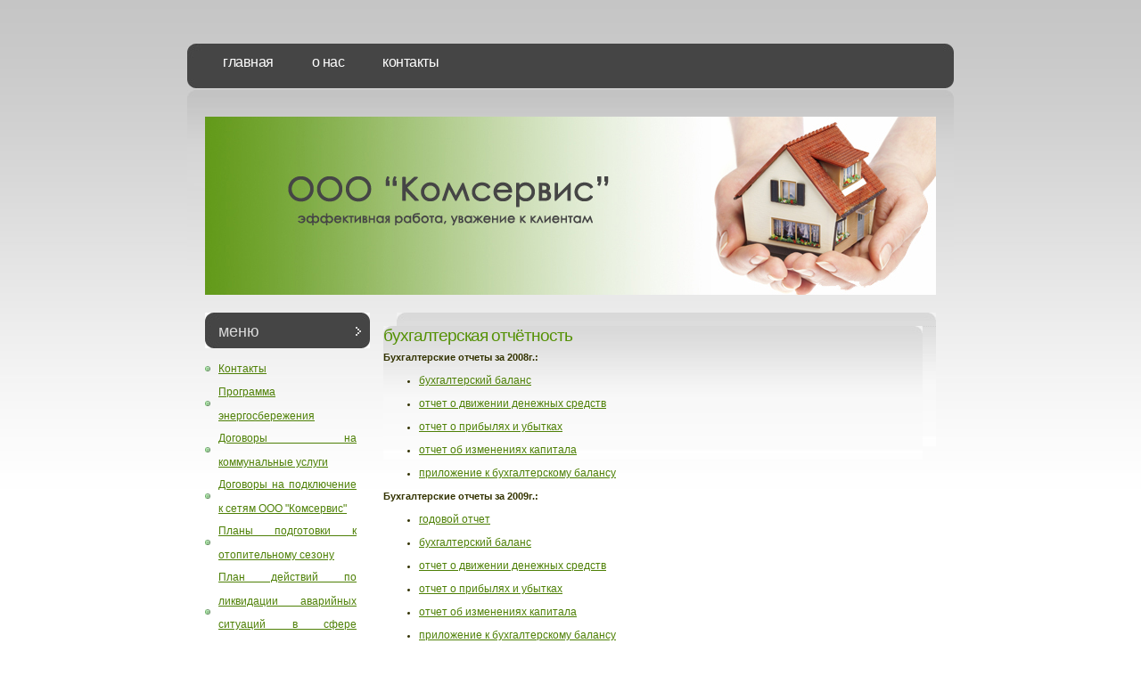

--- FILE ---
content_type: text/html; charset=windows-1251
request_url: http://comservis33.ru/buhgalterskaya-otchetnost/
body_size: 6568
content:
<!DOCTYPE html PUBLIC "-//W3C//DTD XHTML 1.0 Transitional//EN" "http://www.w3.org/TR/xhtml1/DTD/xhtml1-strikt.dtd">
<html xmlns="http://www.w3.org/1999/xhtml" xml:lang="en-us">
<head><meta http-equiv="content-type" content="text/html; charset=windows-1251">
<title>ООО «Комсервис» Школьный переулок дом 21 г. Владимир / Виртуальный Владимир - полная информация по городу Владимир и Владимирской области</title>
<meta name="resource-type" content="document">
<meta name="description" content="ООО «Комсервис» Жилищно-коммунальное хозяйство жкх, жэу, мжрэп Виртуальный город Владимир ">
<meta name="keywords" content="ООО «Комсервис» - Жилищно-коммунальное хозяйство жкх, жэу, мжрэп / Виртуальный город Владимир ">


<link rel="stylesheet" href="/Theme/virtvlad/css/style.css" type="text/css"><link rel="shortcut icon" href="/favicon.ico">
<style type='text/css'><!--
/*
Design by Free CSS Templates
http://www.freecsstemplates.org
Released for free under a Creative Commons Attribution 2.5 License
*/

body {
	margin-top: 49px;
	padding: 0;
	background: url(http://virtvladimir.ru/0/_upload/file/html_img01_10.jpg) repeat-x left top;
	font-family: "Trebuchet MS", Arial, Helvetica, sans-serif;
	font-size: 13px;
	color: #333333;
}

h1, h2, h3 {
	margin: 0;
	text-transform: lowercase;
	font-weight: normal;
	color: #559106;
}

h1 {
	letter-spacing: -1px;
	font-size: 32px;
}

h2 {
	font-size: 23px;
}

p, ul, ol {
	margin: 0 0 0em 0;
	text-align: justify;
	line-height: 26px;
	font-size: 11px;
}

a:link {
	color: #4E8006;
}

a:hover, a:active {
	text-decoration: none;
	color: #4E8006;
}

a:visited {
	color: #4E8006;
}

img {
	border: none;
}

img.left {
	float: left;
	margin-right: 15px;
}

img.right {
	float: right;
	margin-left: 15px;
}

/* Form */

form {
	margin: 0;
	padding: 0;
}

fieldset {
	margin: 0;
	padding: 0;
	border: none;
}

legend {
	display: none;
}

input, textarea, select {
	font-family: "Trebuchet MS", Arial, Helvetica, sans-serif;
	font-size: 13px;
	color: #333333;
}

/* Header */

#header {
	width: 860px;
	height: 52px;
	margin: 0 auto;
	background: url(http://virtvladimir.ru/0/_upload/file/html_img02_11.jpg) no-repeat left top;
}

/* Menu */

#menu {
	float: left;
	width: 860px;
	height: 54px;
}

#menu ul {
	margin: 0;
	padding: 0px 0 0 20px;
	list-style: none;
	line-height: normal;
}

#menu li {
	display: block;
	float: left;
}

#menu a {
	display: block;
	float: left;
	margin-right: 3px;
	padding: 12px 20px;
	letter-spacing: -.5px;
	text-decoration: none;
	text-transform: lowercase;
	font: 16px "Trebuchet MS", Arial, Helvetica, sans-serif;
	color: #FFFFFF;
}

#menu a:hover { 
	text-decoration: none; 
	color: #FFFFFF;
}

#menu .current_page_item a {
	color: #FFFFFF;
}

/** LOGO */

#logo-wrap {
	width: 860px;
	margin: 0 auto;
	padding: 30px 0 20px 0;
	background: url(http://virtvladimir.ru/0/_upload/file/html_img03_5.jpg) no-repeat left top;
}

#logo {
	width: 820px;
	height: 200px;
	margin: 0 auto;
	background: url(http://virtvladimir.ru/0/_upload/file/html_img05_8.jpg) no-repeat left top;
}

#logo h1, #logo h2 {
	float: left;
	margin: 0;
	padding: 0 0 0 20px;
	line-height: normal;
}

#logo h1 { 
	padding-top: 95px;
	font-family: Georgia, "Times New Roman", Times, serif;
	font-size:36px;
	font-style: italic;
}

#logo h1 a {
	text-decoration: none;
	color: #FFFFFF; 
}

#logo h1 a:hover { text-decoration: underline; }

#logo h2 {
	padding: 115px 0 0 5px;
	font: italic 13px Georgia, "Times New Roman", Times, serif;
	color: #000000;
}

#logo p a {
	text-decoration: none;
	color: #B6ACA2;
}

#logo p a:hover { text-decoration: underline; }



/* Page */

#page {
	width: 850px;
	margin: 0 auto;
}

/* Content */

#contents {
	float: right;
	width: 620px;
	background: url(http://virtvladimir.ru/0/_upload/file/html_img10_1.jpg) no-repeat left top;
}

/* Post */

.post {
	padding: 15px 15px;
}

.post .title {
	margin-bottom: 20px;
	padding-bottom: 5px;
}

.post h1 {
}

.post h2 {
	height: 32px;
	padding: 8px 0 0 15px;
	background: url(http://virtvladimir.ru/0/_upload/file/html_img09_1.jpg) no-repeat left top;
	font-size: 18px;
	color: #DADADA;
}

.post .entry {
	padding: 0 15px;
}

.post .meta {
	padding: 15px 0 30px 0;
	border-top: 1px dotted #D1D1D1;
}

.post .meta p {
	margin: 0;
	line-height: normal;
	color: #999999;
}

.post .meta .byline {
	float: left;
}

.post .meta .links {
	float: right;
}

.post .meta .more {
	padding: 0 20px 0 18px;
	background: url(http://virtvladimir.ru/0/_upload/file/html_img11_1.gif) no-repeat left center;
}

.post .meta .comments {
	padding-left: 22px;
	background: url(http://virtvladimir.ru/0/_upload/file/html_img12_1.gif) no-repeat left center;
}

.post .meta b {
	display: none;
}

/* Sidebar */

#sidebar {
	float: left;
	width: 215px;
}

#sidebar ul {
	margin: 0;
	padding: 0;
	list-style: none;
}

#sidebar li {
	margin-bottom: 40px;
	padding: 0 15px;
}

#sidebar li ul {
}

#sidebar li li {
	margin: 0;
	padding-left: 15px;
	background: url(http://virtvladimir.ru/0/_upload/file/html_img08_2.jpg) no-repeat left 50%;
}

#sidebar h2 {
	height: 32px;
	padding: 8px 0 0 15px;
	margin-bottom: 10px;
	background: url(http://virtvladimir.ru/0/_upload/file/html_img07_2.jpg) no-repeat left top;
	font-size: 18px;
	color: #DADADA;
}

/* Search */

#search {
}

#search h2 {
	margin-bottom: 20px;
}

#s {
	width: 115px;
	margin-right: 5px;
	padding: 3px;
	border: 1px solid #BED99C;
}

#x {
	padding: 3px;
	border: none;
	background: #467805;
	text-transform: lowercase;
	font-size: 11px;
	color: #FFFFFF;
}

/* Boxes */

.box1 {
	padding: 20px;
}

.box2 {
	color: #BABABA;
}

.box2 h2 {
	margin-bottom: 15px;
	font-size: 16px;
	color: #FFFFFF;
}

.box2 ul {
	margin: 0;
	padding: 0;
	list-style: none;
}

.box2 a:link, .box2 a:hover, .box2 a:active, .box2 a:visited  {
	color: #EDEDED;
}

/* Footer */
#footer-wrap {
	width: 860px;
	height: 100px;
	margin: 0 auto;
	background: url(http://virtvladimir.ru/0/_upload/file/html_img04_5.jpg) no-repeat left top;
}

#footer {
	margin: 0 auto;
	height: 64px;
	min-height: 64px;
	padding: 0;
}

html>body #footer {
	height: auto;
}

#footer p {
}

#legal {
	
	padding-top: 0px;
	text-align: center;
	color: #999999;
}

#legal a {
	color: #999999;
}#js-show-iframe-wrapper{position:relative;display:flex;align-items:center;justify-content:center;width:100%;min-width:293px;max-width:100%;background:linear-gradient(138.4deg,#38bafe 26.49%,#2d73bc 79.45%);color:#fff;cursor:pointer}#js-show-iframe-wrapper .pos-banner-fluid *{box-sizing:border-box}#js-show-iframe-wrapper .pos-banner-fluid .pos-banner-btn_2{display:block;width:240px;min-height:56px;font-size:18px;line-height:24px;cursor:pointer;background:#0d4cd3;color:#fff;border:none;border-radius:8px;outline:0}#js-show-iframe-wrapper .pos-banner-fluid .pos-banner-btn_2:hover{background:#1d5deb}#js-show-iframe-wrapper .pos-banner-fluid .pos-banner-btn_2:focus{background:#2a63ad}#js-show-iframe-wrapper .pos-banner-fluid .pos-banner-btn_2:active{background:#2a63ad}@-webkit-keyframes fadeInFromNone{0%{display:none;opacity:0}1%{display:block;opacity:0}100%{display:block;opacity:1}}@keyframes fadeInFromNone{0%{display:none;opacity:0}1%{display:block;opacity:0}100%{display:block;opacity:1}}@font-face{font-family:LatoWebLight;src:url(https://pos.gosuslugi.ru/bin/fonts/Lato/fonts/Lato-Light.woff2) format("woff2"),url(https://pos.gosuslugi.ru/bin/fonts/Lato/fonts/Lato-Light.woff) format("woff"),url(https://pos.gosuslugi.ru/bin/fonts/Lato/fonts/Lato-Light.ttf) format("truetype");font-style:normal;font-weight:400}@font-face{font-family:LatoWeb;src:url(https://pos.gosuslugi.ru/bin/fonts/Lato/fonts/Lato-Regular.woff2) format("woff2"),url(https://pos.gosuslugi.ru/bin/fonts/Lato/fonts/Lato-Regular.woff) format("woff"),url(https://pos.gosuslugi.ru/bin/fonts/Lato/fonts/Lato-Regular.ttf) format("truetype");font-style:normal;font-weight:400}@font-face{font-family:LatoWebBold;src:url(https://pos.gosuslugi.ru/bin/fonts/Lato/fonts/Lato-Bold.woff2) format("woff2"),url(https://pos.gosuslugi.ru/bin/fonts/Lato/fonts/Lato-Bold.woff) format("woff"),url(https://pos.gosuslugi.ru/bin/fonts/Lato/fonts/Lato-Bold.ttf) format("truetype");font-style:normal;font-weight:400}@font-face{font-family:RobotoWebLight;src:url(https://pos.gosuslugi.ru/bin/fonts/Roboto/Roboto-Light.woff2) format("woff2"),url(https://pos.gosuslugi.ru/bin/fonts/Roboto/Roboto-Light.woff) format("woff"),url(https://pos.gosuslugi.ru/bin/fonts/Roboto/Roboto-Light.ttf) format("truetype");font-style:normal;font-weight:400}@font-face{font-family:RobotoWebRegular;src:url(https://pos.gosuslugi.ru/bin/fonts/Roboto/Roboto-Regular.woff2) format("woff2"),url(https://pos.gosuslugi.ru/bin/fonts/Roboto/Roboto-Regular.woff) format("woff"),url(https://pos.gosuslugi.ru/bin/fonts/Roboto/Roboto-Regular.ttf) format("truetype");font-style:normal;font-weight:400}@font-face{font-family:RobotoWebBold;src:url(https://pos.gosuslugi.ru/bin/fonts/Roboto/Roboto-Bold.woff2) format("woff2"),url(https://pos.gosuslugi.ru/bin/fonts/Roboto/Roboto-Bold.woff) format("woff"),url(https://pos.gosuslugi.ru/bin/fonts/Roboto/Roboto-Bold.ttf) format("truetype");font-style:normal;font-weight:400}@font-face{font-family:ScadaWebRegular;src:url(https://pos.gosuslugi.ru/bin/fonts/Scada/Scada-Regular.woff2) format("woff2"),url(https://pos.gosuslugi.ru/bin/fonts/Scada/Scada-Regular.woff) format("woff"),url(https://pos.gosuslugi.ru/bin/fonts/Scada/Scada-Regular.ttf) format("truetype");font-style:normal;font-weight:400}@font-face{font-family:ScadaWebBold;src:url(https://pos.gosuslugi.ru/bin/fonts/Scada/Scada-Bold.woff2) format("woff2"),url(https://pos.gosuslugi.ru/bin/fonts/Scada/Scada-Bold.woff) format("woff"),url(https://pos.gosuslugi.ru/bin/fonts/Scada/Scada-Bold.ttf) format("truetype");font-style:normal;font-weight:400}@font-face{font-family:Geometria;src:url(https://pos.gosuslugi.ru/bin/fonts/Geometria/Geometria.eot);src:url(https://pos.gosuslugi.ru/bin/fonts/Geometria/Geometria.eot?#iefix) format("embedded-opentype"),url(https://pos.gosuslugi.ru/bin/fonts/Geometria/Geometria.woff) format("woff"),url(https://pos.gosuslugi.ru/bin/fonts/Geometria/Geometria.ttf) format("truetype");font-weight:400;font-style:normal}@font-face{font-family:Geometria-ExtraBold;src:url(https://pos.gosuslugi.ru/bin/fonts/Geometria/Geometria-ExtraBold.eot);src:url(https://pos.gosuslugi.ru/bin/fonts/Geometria/Geometria-ExtraBold.eot?#iefix) format("embedded-opentype"),url(https://pos.gosuslugi.ru/bin/fonts/Geometria/Geometria-ExtraBold.woff) format("woff"),url(https://pos.gosuslugi.ru/bin/fonts/Geometria/Geometria-ExtraBold.ttf) format("truetype");font-weight:900;font-style:normal}#counter TH{font-family:Arial, sans-serif;font-size: 9px;font-weight: normal;text-align: left;padding-left:2px} #counter TH, #counter TD{color:white}
#counter TD{font-family: tahoma, arial;font-size: 9px;padding:0 2px 0 4px}
#counter TABLE{border-collapse:collapse}
--></style>

</head>

<body>
<!-- start header -->
<div id="header">
	<div id="menu">
		<ul>
			<li class="current_page_item"><a href="http://comservis33.ru/">Главная</a></li>
			<li><a href="#">О нас</a></li>
			<li><a href="http://comservis33.ru/contact/">Контакты</a></li>
			
		</ul>
	</div>
</div>
<div id="logo-wrap">
<div id="logo">
	
</div>
</div>
<!-- end header -->
<!-- start page -->
<div id="page">
	<!-- start content -->
	<div id="contents">
		<div class="post">
<div id="contents">





	<h1 style='font-size:14pt'>Бухгалтерская отчётность</h1>





	<p><strong>Бухгалтерские отчеты за 2008г.:</strong></p>
<ul>
<li><a href="/0/_upload/file/vtown_editinfo_buhgalterskiy_balans.xls">бухгалтерский баланс</a></li>
<li><a href="/0/_upload/file/vtown_editinfo_otchet_o_dvijenii_denejnih_sredstv.xls">отчет о движении денежных средств</a></li>
<li><a href="/0/_upload/file/vtown_editinfo_otchet_o_pribilyah_i_ubitkah.xls">отчет о прибылях и убытках</a></li>
<li><a href="/0/_upload/file/vtown_editinfo_otchet_ob_izmeneniyah_kapitala.xls">отчет об изменениях капитала</a></li>
<li><a href="/0/_upload/file/vtown_editinfo_prilojenie_k_buhgalterskomu_balansu.xls">приложение к бухгалтерскому балансу</a></li>
</ul>
<p><strong>Бухгалтерские отчеты за 2009г.:</strong></p>
<ul>
<li><a href="/0/_upload/file/vtown_editinfo_godovoy_otchet.zip">годовой отчет</a></li>
<li><a href="/0/_upload/file/vtown_editinfo_buh_balans_2009.xls">бухгалтерский баланс</a></li>
<li><a href="/0/_upload/file/vtown_editinfo_otchet_o_dvij_denej_sr_v_2009.xls">отчет о движении денежных средств</a></li>
<li><a href="/0/_upload/file/vtown_editinfo_otchet_o_prib_i_ubit_2009.xls">отчет о прибылях и убытках</a></li>
<li><a href="/0/_upload/file/vtown_editinfo_otchet_ob_izmen_kapitala_2009.xls">отчет об изменениях капитала</a></li>
<li><a href="/0/_upload/file/vtown_editinfo_prilojenie_k_buh_balansu_2009.xls">приложение к бухгалтерскому балансу</a></li>
</ul>
<p><strong>Бухгалтерские отчеты за 2010г.:</strong></p>
<ul>
<li><a href="/0/_upload/file/vtown_editinfo_balans.xls">бухгалтерский баланс</a></li>
<li><a href="/0/_upload/file/vtown_editinfo_otchet_o_dvijenii_denejnih_sredstv_1.xls">отчет о движении денежных средств</a></li>
<li><a href="/0/_upload/file/vtown_editinfo_otchet_o_pribilyah_i_ubitkah_1.xls">отчет о прибылях и убытках</a></li>
<li><a href="/0/_upload/file/vtown_editinfo_otchet_ob_izmeneniyah_kapitala_1.xls">отчет об изменениях капитала</a></li>
<li><a href="/0/_upload/file/vtown_editinfo_prilojenie_k_buhgalterskomu_balansu_1.xls">приложение к бухгалтерскому балансу</a></li>
</ul>
<p><strong>Бухгалтерские отчеты за 1 квартал 2011 г.:</strong></p>
<ul>
<li><a href="/0/_upload/file/vtown_editinfo_forma_6_v.xls">Форма 6-в</a></li>
<li><a href="/0/_upload/file/vtown_editinfo_forma_6_k.xls">Форма 6-к</a></li>
<li><a href="/0/_upload/file/vtown_editinfo_forma_6_t.xls">Форма 6-т</a></li>
<li><a href="/0/_upload/file/vtown_editinfo_prilojenie_1.xls">Расшифровка &nbsp;по отраслям к форме 2 " Отчет о прибылях и убытках"</a><strong></strong></li>
</ul>
<p><strong>Бухгалтерские отчеты за 1-ое полугодие 2011 г.:</strong></p>
<ul>
<li><a href="/0/_upload/file/html_forma_6_v.xls">Форма 6-в</a></li>
<li><a href="/0/_upload/file/html_forma_6_k.xls">Форма 6-к</a></li>
<li><a href="/0/_upload/file/html_forma_6_t.xls">Форма 6-т</a></li>
<li><a href="/0/_upload/file/html_prilojenie_1.xls">Расшифровка &nbsp;по отраслям к форме 2 " Отчет о прибылях и убытках"</a></li>
</ul>

	
</div>
			<div class="meta">
				
			</div>
		</div>
	</div>
	<!-- end content -->
	<!-- start sidebar -->
	<div id="sidebar">
		<ul>
			
			<li>
				<h2>Меню</h2>
				
	
	
	
	<ul>
	
	 
		<li><a href='..' class='pmenu'>
	
	
	
		</a></li>
	
	
	
		
          
		
		
		
			<li><span class='mitem'><a href='../kontakti/' >Контакты</span></a></li>
		
		
	
		
          
		
		
		
			<li><span class='mitem'><a href='../programma-energosberejeniya/' >Программа энергосбережения</span></a></li>
		
		
	
		
          
		
		
		
			<li><span class='mitem'><a href='../dogovori-na-kommunalnie-uslugi/' >Договоры на коммунальные услуги</span></a></li>
		
		
	
		
          
		
		
		
			<li><span class='mitem'><a href='../dogovori-na-podkluchenie-k-setyam-ooo-komservis/' >Договоры на подключение к сетям ООО &quot;Комсервис&quot;</span></a></li>
		
		
	
		
          
		
		
		
			<li><span class='mitem'><a href='../plani-podgotovki-k-otopitelnomu-sezonu/' >Планы подготовки к отопительному сезону</span></a></li>
		
		
	
		
          
		
		
		
			<li><span class='mitem'><a href='../plan-deystviy-po-likvidacii/' >План действий по ликвидации аварийных ситуаций в сфере теплоснабжения</span></a></li>
		
		
	
		
          
		
		
		
			<li><span class='mitem'><a href='../tarifi-2020-2023-godi/' >Тарифы 2020-2023 годы</span></a></li>
		
		
	
		
          
		
		
		
			<li><span class='mitem'><a href='../tarifi-2021-2023-godi/' >Тарифы 2021-2023 годы</span></a></li>
		
		
	
		
          
		
		
		
			<li><span class='mitem'><a href='../tarifi-2023-2024-godi/' >Тарифы 2023-2024 годы</span></a></li>
		
		
	
		
          
		
		
		
			<li><span class='mitem'><a href='../tarifi-2024-2028-godi/' >Тарифы 2024-2028 годы</span></a></li>
		
		
	
		
          
		
		
		
			<li><span class='mitem'><a href='../tarifi-2025-2028-godi/' >Тарифы 2025-2028 годы</span></a></li>
		
		
	
		
          
		
		
		</span><li><span class='mitem'>Бухгалтерская отчётность</li><li>
		
	
		
          
		
		
		
			<li><span class='mitem'><a href='../svedeniya-ob-organizacii/' >Сведения об организации</span></a></li>
		
		
	
		
          
		
		
		
			<li><span class='mitem'><a href='../formi-statisticheskogo-nabludeniya/' >Формы статистического наблюдения</span></a></li>
		
		
	
		
          
		
		
		
			<li><span class='mitem'><a href='../professionalnie-standarti/' >Профессиональные стандарты</span></a></li>
		
		
	
		
          
		
		
		
			<li><span class='mitem'><a href='../standarti-raskritiya-informacii-2022/' >Стандарты раскрытия информации 2022</span></a></li>
		
		
	
		
          
		
		
		
			<li><span class='mitem'><a href='../standarti-raskritiya-informacii-2023/' >Стандарты раскрытия информации 2023</span></a></li>
		
		
	
		
          
		
		
		
			<li><span class='mitem'><a href='../standarti-raskritiya-informacii-2024/' >Стандарты раскрытия информации 2024</span></a></li>
		
		
	
		
          
		
		
		
			<li><span class='mitem'><a href='../standarti-raskritiya-informacii-2025/' >Стандарты раскрытия информации 2025</span></a></li>
		
		
	
		
          
		
		
		
			<li><span class='mitem'><a href='../zakupki/' >Закупки</span></a></li>
		
		
	
		
          
		
		
		
			<li><span class='mitem'><a href='../investicionnie-programmi/' >Инвестиционные программы</span></a></li>
		
		
	
		
          
		
		
		
			<li><span class='mitem'><a href='../informaciya-dlya-naseleniya/' >Информация для населения и абонентов</span></a></li>
		
		
	
	
			</ul></li>
		
		
		</ul>
	</div>
	<script src='https://pos.gosuslugi.ru/bin/script.min.js'></script> 


<style>
#js-show-iframe-wrapper{background:var(--pos-banner-fluid-35__background)}#js-show-iframe-wrapper .pos-banner-fluid .pos-banner-btn_2{width:100%;min-height:52px;background:#fff;color:#0b1f33;font-size:16px;font-family:LatoWeb,sans-serif;font-weight:400;padding:0;line-height:1.2}#js-show-iframe-wrapper .pos-banner-fluid .pos-banner-btn_2:active,#js-show-iframe-wrapper .pos-banner-fluid .pos-banner-btn_2:focus,#js-show-iframe-wrapper .pos-banner-fluid .pos-banner-btn_2:hover{background:#e4ecfd}#js-show-iframe-wrapper .bf-35{position:relative;display:grid;grid-template-columns:var(--pos-banner-fluid-35__grid-template-columns);grid-template-rows:var(--pos-banner-fluid-35__grid-template-rows);width:100%;max-width:var(--pos-banner-fluid-35__max-width);box-sizing:border-box;grid-auto-flow:row dense}#js-show-iframe-wrapper .bf-35__decor{background:var(--pos-banner-fluid-35__bg-url) var(--pos-banner-fluid-35__bg-url-position) no-repeat;background-size:cover;background-color:#f8efec;position:relative}#js-show-iframe-wrapper .bf-35__content{display:flex;flex-direction:column;padding:var(--pos-banner-fluid-35__content-padding);grid-row:var(--pos-banner-fluid-35__content-grid-row);justify-content:center}#js-show-iframe-wrapper .bf-35__description{display:flex;flex-direction:column;margin:var(--pos-banner-fluid-35__description-margin)}#js-show-iframe-wrapper .bf-35__text{margin:var(--pos-banner-fluid-35__text-margin);font-size:var(--pos-banner-fluid-35__text-font-size);line-height:1.4;font-family:LatoWeb,sans-serif;font-weight:700;color:#0b1f33}#js-show-iframe-wrapper .bf-35__text_small{font-size:var(--pos-banner-fluid-35__text-small-font-size);font-weight:400;margin:0}#js-show-iframe-wrapper .bf-35__bottom-wrap{display:flex;flex-direction:row;align-items:center}#js-show-iframe-wrapper .bf-35__logo-wrap{position:absolute;top:var(--pos-banner-fluid-35__logo-wrap-top);left:0;padding:var(--pos-banner-fluid-35__logo-wrap-padding);background:#fff;border-radius:0 0 8px 0}#js-show-iframe-wrapper .bf-35__logo{width:var(--pos-banner-fluid-35__logo-width);margin-left:1px}#js-show-iframe-wrapper .bf-35__slogan{font-family:LatoWeb,sans-serif;font-weight:700;font-size:var(--pos-banner-fluid-35__slogan-font-size);line-height:1.2;color:#005ca9}#js-show-iframe-wrapper .bf-35__btn-wrap{width:100%;max-width:var(--pos-banner-fluid-35__button-wrap-max-width)}
</style >
<div id='js-show-iframe-wrapper'>
  <div class='pos-banner-fluid bf-35'>

    <div class='bf-35__decor'>
      <div class='bf-35__logo-wrap'>
        <img
          class='bf-35__logo'
          src='https://pos.gosuslugi.ru/bin/banner-fluid/gosuslugi-logo-blue.svg'
          alt='Госуслуги'
        />
        <div class='bf-35__slogan'>Решаем вместе</div >
      </div >
    </div >
    <div class='bf-35__content'>
      <div class='bf-35__description'>
          <span class='bf-35__text'>
            Не убран снег, яма на дороге, не горит фонарь?
          </span >
          <span class='bf-35__text bf-35__text_small'>
            Столкнулись с проблемой&nbsp;— сообщите о ней!
          </span >
      </div >

      <div class='bf-35__bottom-wrap'>
        <div class='bf-35__btn-wrap'>
          <!-- pos-banner-btn_2 не удалять; другие классы не добавлять -->
          <button
            class='pos-banner-btn_2'
            type='button'
          >Написать о проблеме
          </button >
        </div >
      </div>
    </div >

  </div >
</div >
<script>

(function(){
  "use strict";function ownKeys(e,t){var n=Object.keys(e);if(Object.getOwnPropertySymbols){var o=Object.getOwnPropertySymbols(e);if(t)o=o.filter(function(t){return Object.getOwnPropertyDescriptor(e,t).enumerable});n.push.apply(n,o)}return n}function _objectSpread(e){for(var t=1;t<arguments.length;t++){var n=null!=arguments[t]?arguments[t]:{};if(t%2)ownKeys(Object(n),true).forEach(function(t){_defineProperty(e,t,n[t])});else if(Object.getOwnPropertyDescriptors)Object.defineProperties(e,Object.getOwnPropertyDescriptors(n));else ownKeys(Object(n)).forEach(function(t){Object.defineProperty(e,t,Object.getOwnPropertyDescriptor(n,t))})}return e}function _defineProperty(e,t,n){if(t in e)Object.defineProperty(e,t,{value:n,enumerable:true,configurable:true,writable:true});else e[t]=n;return e}var POS_PREFIX_35="--pos-banner-fluid-35__",posOptionsInitialBanner35={background:"#50b3ff","grid-template-columns":"100%","grid-template-rows":"264px auto","max-width":"100%","text-font-size":"20px","text-small-font-size":"14px","text-margin":"0 0 12px 0","description-margin":"0 0 24px 0","button-wrap-max-width":"100%","bg-url":"url('https://pos.gosuslugi.ru/bin/banner-fluid/35/banner-fluid-bg-35.svg')","bg-url-position":"right bottom","content-padding":"26px 24px 20px","content-grid-row":"0","logo-wrap-padding":"16px 12px 12px","logo-width":"65px","logo-wrap-top":"0","slogan-font-size":"12px"},setStyles=function(e,t){var n=arguments.length>2&&void 0!==arguments[2]?arguments[2]:POS_PREFIX_35;Object.keys(e).forEach(function(o){t.style.setProperty(n+o,e[o])})},removeStyles=function(e,t){var n=arguments.length>2&&void 0!==arguments[2]?arguments[2]:POS_PREFIX_35;Object.keys(e).forEach(function(e){t.style.removeProperty(n+e)})};function changePosBannerOnResize(){var e=document.documentElement,t=_objectSpread({},posOptionsInitialBanner35),n=document.getElementById("js-show-iframe-wrapper"),o=n?n.offsetWidth:document.body.offsetWidth;if(o>340)t["button-wrap-max-width"]="209px";if(o>360)t["bg-url"]="url('https://pos.gosuslugi.ru/bin/banner-fluid/35/banner-fluid-bg-35-2.svg')",t["bg-url-position"]="calc(100% + 135px) bottom";if(o>482)t["text-font-size"]="23px",t["text-small-font-size"]="18px",t["bg-url-position"]="center bottom";if(o>568)t["bg-url"]="url('https://pos.gosuslugi.ru/bin/banner-fluid/35/banner-fluid-bg-35.svg')",t["bg-url-position"]="calc(100% + 35px) bottom",t["text-font-size"]="24px",t["text-small-font-size"]="14px",t["grid-template-columns"]="1fr 292px",t["grid-template-rows"]="100%",t["content-grid-row"]="1",t["content-padding"]="48px 24px";if(o>783)t["grid-template-columns"]="1fr 390px",t["bg-url"]="url('https://pos.gosuslugi.ru/bin/banner-fluid/35/banner-fluid-bg-35-2.svg')",t["bg-url-position"]="calc(100% + 144px) bottom",t["text-small-font-size"]="18px",t["content-padding"]="30px 24px";if(o>820)t["grid-template-columns"]="1fr 420px";if(o>918)t["bg-url-position"]="calc(100% + 100px) bottom";if(o>1098)t["bg-url-position"]="center bottom",t["grid-template-columns"]="1fr 557px",t["text-font-size"]="32px",t["content-padding"]="34px 50px",t["logo-width"]="78px",t["slogan-font-size"]="15px",t["logo-wrap-padding"]="20px 16px 16px";if(o>1422)t["max-width"]="1422px",t["grid-template-columns"]="1fr 720px",t.background="linear-gradient(90deg, #50b3ff 50%, #E0ECFE 50%)";setStyles(t,e)}changePosBannerOnResize(),window.addEventListener("resize",changePosBannerOnResize),window.onunload=function(){var e=document.documentElement,t=_objectSpread({},posOptionsInitialBanner35);window.removeEventListener("resize",changePosBannerOnResize),removeStyles(t,e)};
})()
</script>
 <script>Widget("https://pos.gosuslugi.ru/form", 366333)</script>

	<!-- end sidebar -->
	<div style="clear: both;">&nbsp;</div>
</div>
<!-- end page -->
<!-- start footer -->
<div id="footer">

	<div id="footer-wrap">
		
	<p id="legal"> <noindex><div id="counter">
<table>
<tr><th>хостов сегодня:</th><td>0</td></tr>
<tr><th>хитов сегодня:</th><td>0</td></tr>
<tr><th style="color:#666">хостов вчера:</th><td style="color:#666">19</td></tr>
<tr style="border-bottom:1px solid #F28500"><th style="color:#666">хитов вчера:</th><td style="color:#666">62</td></tr>
<tr><th>хостов всего:</th><td>28779</td></tr>
<tr><th>хитов всего:</th><td>90591</td></tr>

</table>
</div>

</noindex> <center>Создание и поддержка: <a href="http://virtvladimir.ru">www.virtvladimir.ru </a></center></p>
	</div>
</div>
<!-- end footer -->



</body>
</html>

--- FILE ---
content_type: text/css
request_url: http://comservis33.ru/Theme/virtvlad/css/style.css
body_size: 873
content:
BODY {margin: 0px;padding: 0px}
BODY,P,FONT,H1,H2,H3,DIV,SPAN,TD,A,FORM,INPUT{
	font-family: Arial, Tahoma, Verdana, Helvetica, sans-serif;
	font-size: 9pt;
	font-style: normal;
	color: #330
}
H1,H2,H3{font-family: Tahoma, Verdana, Arial, Helvetica, sans-serif}
A:hover{color:#060}
A IMG{border:none}
#menu TD{text-align: center;vertical-align: bottom}
#menu DIV{margin-bottom:1px}
#menu DIV IMG{border:none;margin-bottom:8px}
#searchform {color:#000}
#searchform FORM{margin:6px 0 8px 0;padding:0}
#searchform .inp{width:70%;border-top:1px solid black;border-left:1px solid black;color:black;margin-right:14px}
#searchform .inpb{width:70%;border-top:1px solid black;border-left:1px solid black;margin-right:14px}
#searchform .btn{color:#525324;font-weight:bold;width:120px;background-color:#E7E8D2;border:1px solid black;border-top:1px solid #FEFFBE;border-left:1px solid #FEFFBE}
#searchform A{color:#000}
#userlogin {margin-top:30px;width:190px}
#userlogin .inp{width:188px;border:1px solid #DEDEDE;border-top:1px solid #888;border-left:1px solid #888;margin-bottom:6px;color:#888}
#userlogin .inpb{height:20px;width:188px;border:1px solid #DEDEDE;border-top:1px solid #888;border-left:1px solid #888;margin-bottom:6px;color:black}
#userlogin .btn{background-color: #DDDEC2;border:1px solid #3D3D3D;border-top:1px solid #A8A8A8;border-left:1px solid #A8A8A8;font-weight:bold;margin-top:3px}
.searchcurve {background-image: url(/Theme/vv_new/img/search_curve.gif);background-repeat: no-repeat;background-position: left top;padding-left:88px}
.inp{height:20px}
.btn{height:20px}
.header{color: #000;font-size:14px;font-family: Tahoma, Verdana, Arial, Helvetica, sans-serif;border-bottom:7px solid black;white-space: nowrap}
A.header{text-decoration:none}
A.header:hover{color:black}
#frontcontent {background-repeat: no-repeat;background-position: left top;}
#frontcontent div{color: #878787;margin:4px 0 0 110px}
#frontcontent .gr{color: #268A00}
#frontcontent .mt18{margin-top:18px}
#frontcontent .pages{margin:1px 0 0 110px;white-space:normal;width:60%}
.bgarea{background-image: url(/Theme/vv_new/img/area.jpg)}
.bgprice{background-image: url(/Theme/vv_new/img/prices.jpg)}
.bggallery {background-image: url(/Theme/vv_new/img/gallery.jpg);background-repeat: no-repeat;background-position: left top}
.fronttable{margin-top:30px}
#footer {margin:8px}
#footer, #footer DIV, #footer TD{color:white}
#footer A{color:#F28500}
.fs10{font-size:10px}